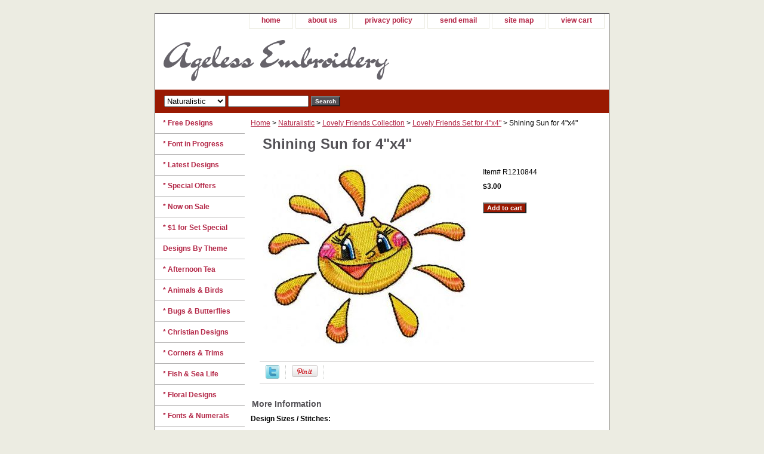

--- FILE ---
content_type: text/html
request_url: https://ageless-embroidery.com/shsunfor4.html
body_size: 4969
content:
<!DOCTYPE html PUBLIC "-//W3C//DTD XHTML 1.0 Strict//EN" "http://www.w3.org/TR/xhtml1/DTD/xhtml1-strict.dtd"><html><head>
<link rel="image_src" href="https://s.turbifycdn.com/aah/yhst-135559240450413/shining-sun-for-4-x4-10.gif" />
<meta property="og:image" content="https://s.turbifycdn.com/aah/yhst-135559240450413/shining-sun-for-4-x4-10.gif" />
<title>Shining Sun for 4"x4"</title><link rel="stylesheet" type="text/css" href="css-base.css" /><link rel="stylesheet" type="text/css" href="css-element.css" /><link rel="stylesheet" type="text/css" href="css-contents.css" /><link rel="stylesheet" type="text/css" href="css-edits.css" /></head><body class="vertical" id="itemtype"><script type="text/javascript" id="yfc_loader" src="https://turbifycdn.com/store/migration/loader-min-1.0.34.js?q=yhst-135559240450413&ts=1726206880&p=1&h=order.store.turbify.net"></script> <div id="ys_superbar">
	   <div id="ys_cpers">
		<div id="yscp_welcome_msg"></div>
		<div id="yscp_signin_link"></div>
		<div id="yscp_myaccount_link"></div>
		<div id="yscp_signout_link"></div>
	   </div>
	   <div id="yfc_mini"></div>
	   <div class="ys_clear"></div>
	</div>
      <div id="container"><div id="header"><ul id="nav-general"><li><a href="index.html">home</a></li><li><a href="info.html">about us</a></li><li><a href="privacypolicy.html">privacy policy</a></li><li><a href="mailto:support@ageless-embroidery.com">send email</a></li><li><a href="ind.html">site map</a></li><li><a href="https://order.store.turbify.net/yhst-135559240450413/cgi-bin/wg-order?yhst-135559240450413">view cart</a></li></ul><br class="clear" /><h3 id="brandmark"><a href="index.html" title="Ageless Embroidery"><img src="https://s.turbifycdn.com/aah/yhst-135559240450413/free-designs-2.gif" width="379" height="88" border="0" hspace="0" vspace="0" alt="Ageless Embroidery" /></a></h3></div><form id="searcharea" name="searcharea" action="nsearch.html" method="GET"><fieldset><select name="section"><option value="">All Categories</option><option value="regularfill">Regular Fill </option><option value="applique1">Applique </option><option value="redwork">Red-Work </option><option value="whitework1">White-Work </option><option value="naturalistic" selected="selected" >Naturalistic </option><option value="crossstitch">Cross-Stitch </option></select><label for="query" class="labelfield"><input type="text" id="query" name="query" placeholder="" ></label><label for="searchsubmit" class="buttonlabel"><input type="submit" id="searchsubmit" class="ys_primary" value="Search" name="searchsubmit"><input type="hidden" value="yhst-135559240450413" name="vwcatalog"></label></fieldset></form>   <script type="text/javascript"> 
                    var isSafari = !!navigator.userAgent.match(/Version\/[\d\.]+.*Safari/); 
                    var isIOS = !!navigator.platform && /iPad|iPhone|iPod/.test(navigator.platform); 
                    if (isSafari && isIOS) { 
                        document.forms["searcharea"].onsubmit = function (searchAreaForm) { 
                            var elementsList = this.elements, queryString = '', url = '', action = this.action; 
                            for(var i = 0; i < elementsList.length; i++) { 
                                if (elementsList[i].name) { 
                                    if (queryString) { 
                                        queryString = queryString + "&" +  elementsList[i].name + "=" + encodeURIComponent(elementsList[i].value); 
                                    } else { 
                                        queryString = elementsList[i].name + "=" + encodeURIComponent(elementsList[i].value); 
                                    } 
                                } 
                            } 
                            if (action.indexOf("?") == -1) { 
                                action = action + "?"; 
                            } 
                            url = action + queryString; 
                            window.location.href = url; 
                            return false; 
                        } 
                    } 
                </script> 
        <div id="bodyshell"><div id="bodycontent"><div class="breadcrumbs"><a href="index.html">Home</a> &gt; <a href="naturalistic.html">Naturalistic</a> &gt; <a href="lovelyfriends.html">Lovely Friends Collection</a> &gt; <a href="lofrsetfor4.html">Lovely Friends Set for 4"x4"</a> &gt; Shining Sun for 4"x4"</div><div id="contentarea"><div><h1 id="item-contenttitle">Shining Sun for 4"x4"</h1><div id="itemarea"><a href="https://s.turbifycdn.com/aah/yhst-135559240450413/shining-sun-for-4-x4-12.gif"><img src="https://s.turbifycdn.com/aah/yhst-135559240450413/shining-sun-for-4-x4-13.gif" width="349" height="309" border="0" hspace="0" vspace="0" alt="Shining Sun for 4&quot;x4&quot;" class="image-l" title="Shining Sun for 4&quot;x4&quot;" /></a><div class="itemform productInfo"><form method="POST" action="https://order.store.turbify.net/yhst-135559240450413/cgi-bin/wg-order?yhst-135559240450413+shsunfor4"><div class="code">Item# <em>R1210844</em></div><div class="price-bold">$3.00</div><input type="submit" value="Add to cart" class="ys_primary" title="Add to cart" /><input name="vwcatalog" type="hidden" value="yhst-135559240450413" /><input name="vwitem" type="hidden" value="shsunfor4" /><input type="hidden" name=".autodone" value="https://ageless-embroidery.com/shsunfor4.html" /></form></div><div style="clear:both"></div><div class="ys_promoitempage" id="ys_promoitempage" itemid="shsunfor4" itemcode="R1210844" categoryflag="0"></div>
<script language="javascript">
document.getElementsByTagName('html')[0].setAttribute('xmlns:og', 'http://opengraphprotocol.org/schema/');
</script>
<div id="ys_social_top_hr"></div>
<div id="ys_social_media">
<div id="ys_social_tweet">
<script language="javascript">function tweetwindowopen(url,width,height){var left=parseInt((screen.availWidth/2)-(width/2));var top=parseInt((screen.availHeight/2)-(height/2));var prop="width="+width+",height="+height+",left="+left+",top="+top+",screenX="+left+",screenY="+top;window.open (NULL, url,'tweetwindow',prop);}</script>
<a href="javascript:void(0);" title="Tweet"><img id="ys_social_custom_tweet_icon" src="https://s.turbifycdn.com/ae/store/secure/twitter.png" onClick="tweetwindowopen('https://twitter.com/share?count=none&text=Shining+Sun+for+4\%22x4\%22&url=https%3a//www.ageless-embroidery.com/shsunfor4.html',550, 514)"></a></div>
<div id="ys_social_v_separator"><img src="https://s.turbifycdn.com/ae/store/secure/v-separator.gif"></div>
<div id="ys_social_pinterest">
<a href="https://pinterest.com/pin/create/button/?url=https://www.ageless-embroidery.com/shsunfor4.html&media=https://s.turbifycdn.com/aah/yhst-135559240450413/shining-sun-for-4-x4-11.gif&description=Shining Sun for 4&quot;x4&quot;" class="pin-it-button" count-layout="horizontal"><img border="0" src="//assets.pinterest.com/images/PinExt.png" title="Pin It" /></a></div>
<script type="text/javascript" src="//assets.pinterest.com/js/pinit.js"></script><!--[if gt IE 6]>
<div id="ys_social_v_separator"><img src="https://s.turbifycdn.com/ae/store/secure/v-separator.gif"></div>
<![endif]-->
<!--[if !IE]><!-->
<div id="ys_social_v_separator"><img src="https://s.turbifycdn.com/ae/store/secure/v-separator.gif"></div>
<!--<![endif]-->
<div id="ys_social_fblike">
<!--[if gt IE 6]>
<script language="javascript">
document.getElementsByTagName('html')[0].setAttribute('xmlns:fb', 'http://ogp.me/ns/fb#');
</script>
<div id="fb-root"></div><script>(function(d, s, id) {var js, fjs = d.getElementsByTagName(s)[0];if (d.getElementById(id)) return;js = d.createElement(s); js.id = id;js.src = '//connect.facebook.net/en_US/all.js#xfbml=1&appId=';fjs.parentNode.insertBefore(js, fjs);}(document, 'script', 'facebook-jssdk'));</script><fb:like href="https://www.ageless-embroidery.com/shsunfor4.html" layout="standard" show_faces="false" width="350" action="like" colorscheme="light"></fb:like>
<![endif]-->
<!--[if !IE]><!-->
<script language="javascript">
document.getElementsByTagName('html')[0].setAttribute('xmlns:fb', 'http://ogp.me/ns/fb#');
</script>
<div id="fb-root"></div><script>(function(d, s, id) {var js, fjs = d.getElementsByTagName(s)[0];if (d.getElementById(id)) return;js = d.createElement(s); js.id = id;js.src = '//connect.facebook.net/en_US/all.js#xfbml=1&appId=';fjs.parentNode.insertBefore(js, fjs);}(document, 'script', 'facebook-jssdk'));</script><fb:like href="https://www.ageless-embroidery.com/shsunfor4.html" layout="standard" show_faces="false" width="350" action="like" colorscheme="light"></fb:like>
<!--<![endif]-->
</div>
</div>
<div id="ys_social_bottom_hr"></div>
</div><div id="caption"><h2 id="itempage-captiontitle">More Information</h2><div><b>Design Sizes / Stitches:</b><br><br>
3.53" x 3.10", Stitches: 7636<br><br>
Colors: 15<br /><br />Formats: Pes, Hus, Jef, Xxx, Dst, Vip, VP3, Exp</div></div><br clear="all" /></div></div><div id="finaltext"><div id="ys_relatedItems"></div></div></div><div id="nav-product"><ul><li><a href="freedesigns.html" title="* Free Designs">* Free Designs</a></li><li><a href="fontinprogress.html" title="* Font in Progress">* Font in Progress</a></li><li><a href="latestdesigns.html" title="* Latest Designs">* Latest Designs</a></li><li><a href="springspecial.html" title="* Special Offers">* Special Offers</a></li><li><a href="nowonsale.html" title="* Now on Sale">* Now on Sale</a></li><li><a href="1forset.html" title="* $1 for Set Special">* $1 for Set Special</a></li><li><a href="designsbytheme.html" title="Designs By Theme">Designs By Theme</a></li><li><a href="afternoontea.html" title="* Afternoon Tea">* Afternoon Tea</a></li><li><a href="anandbi.html" title="* Animals &amp; Birds">* Animals & Birds</a></li><li><a href="bubu1.html" title="* Bugs &amp; Butterflies">* Bugs & Butterflies</a></li><li><a href="chde.html" title="* Christian Designs">* Christian Designs</a></li><li><a href="cornestrims.html" title="* Corners &amp; Trims">* Corners & Trims</a></li><li><a href="fishsealife.html" title="* Fish &amp; Sea Life">* Fish & Sea Life</a></li><li><a href="floraldesigns.html" title="* Floral Designs">* Floral Designs</a></li><li><a href="emfo.html" title="* Fonts &amp; Numerals">* Fonts & Numerals</a></li><li><a href="forbabieskids.html" title="* For Babies &amp; Kids">* For Babies & Kids</a></li><li><a href="grapevine.html" title="* Grape Vine">* Grape Vine</a></li><li><a href="chde1.html" title="* Holiday Designs">* Holiday Designs</a></li><li><a href="leandbe.html" title="* Leaves &amp; Berries">* Leaves & Berries</a></li><li><a href="paandmede.html" title="* Paisley &amp; Mehndi">* Paisley & Mehndi</a></li><li><a href="snowflakes1.html" title="* Snowflakes">* Snowflakes</a></li><li><a href="dete.html" title="Designs Techniques">Designs Techniques</a></li><li><a href="regularfill.html" title="Regular Fill">Regular Fill</a></li><li><a href="applique1.html" title="Applique">Applique</a></li><li><a href="redwork.html" title="Red-Work">Red-Work</a></li><li><a href="whitework1.html" title="White-Work">White-Work</a></li><li><a href="naturalistic.html" title="Naturalistic">Naturalistic</a></li><li><a href="crossstitch.html" title="Cross-Stitch">Cross-Stitch</a></li><li><a href="made.html" title="* Matching Designs">* Matching Designs</a></li><li><a href="http://www.ageless-embroidery.com/helptopics.html" title="* Help Topics">* Help Topics</a></li><li><a href="projectideas.html" title="* Project Ideas">* Project Ideas</a></li></ul><div id="htmlbottom"><br><br>
<div id="secure payment" align="center"><img src="http://site.ageless-embroidery.com/images/SecurePayPal.gif" width="100" height="52" border="0" align="middle" alt="secure payment by PayPal"/></div>
<br><br>
<div id="badge" align="center"><a href="http://www.EmbroideryBillboard.com" target="_blank"><img src="http://site.ageless-embroidery.com/images/ebillboardyahooicon.gif" width="89" height="46" border="0" align="middle" alt="Embroidery Billboard"/></a></div></div></div></div><div id="footer"><span id="footer-links"><a href="index.html">home</a> | <a href="info.html">about us</a> | <a href="privacypolicy.html">privacy policy</a> | <a href="mailto:support@ageless-embroidery.com">send email</a> | <a href="ind.html">site map</a> | <a href="https://order.store.turbify.net/yhst-135559240450413/cgi-bin/wg-order?yhst-135559240450413">view cart</a></span><span id="copyright">Copyright � Ageless Embroidery. All Rights Reserved.</span></div></div></body>
<script type="text/javascript">var PAGE_ATTRS = {'storeId': 'yhst-135559240450413', 'itemId': 'shsunfor4', 'isOrderable': '1', 'name': 'Shining Sun for 4 x4', 'salePrice': '3.00', 'listPrice': '3.00', 'brand': '', 'model': '', 'promoted': '', 'createTime': '1726206880', 'modifiedTime': '1726206880', 'catNamePath': 'Naturalistic > Lovely Friends Collection > Lovely Friends Set for 4x4', 'upc': ''};</script><script type="text/javascript">
csell_env = 'ue1';
 var storeCheckoutDomain = 'order.store.turbify.net';
</script>

<script type="text/javascript">
  function toOSTN(node){
    if(node.hasAttributes()){
      for (const attr of node.attributes) {
        node.setAttribute(attr.name,attr.value.replace(/(us-dc1-order|us-dc2-order|order)\.(store|stores)\.([a-z0-9-]+)\.(net|com)/g, storeCheckoutDomain));
      }
    }
  };
  document.addEventListener('readystatechange', event => {
  if(typeof storeCheckoutDomain != 'undefined' && storeCheckoutDomain != "order.store.turbify.net"){
    if (event.target.readyState === "interactive") {
      fromOSYN = document.getElementsByTagName('form');
        for (let i = 0; i < fromOSYN.length; i++) {
          toOSTN(fromOSYN[i]);
        }
      }
    }
  });
</script>
<script type="text/javascript">
// Begin Store Generated Code
 </script> <script type="text/javascript" src="https://s.turbifycdn.com/lq/ult/ylc_1.9.js" ></script> <script type="text/javascript" src="https://s.turbifycdn.com/ae/lib/smbiz/store/csell/beacon-a9518fc6e4.js" >
</script>
<script type="text/javascript">
// Begin Store Generated Code
 csell_page_data = {}; csell_page_rec_data = []; ts='TOK_STORE_ID';
</script>
<script type="text/javascript">
// Begin Store Generated Code
function csell_GLOBAL_INIT_TAG() { var csell_token_map = {}; csell_token_map['TOK_SPACEID'] = '2022276099'; csell_token_map['TOK_URL'] = ''; csell_token_map['TOK_STORE_ID'] = 'yhst-135559240450413'; csell_token_map['TOK_ITEM_ID_LIST'] = 'shsunfor4'; csell_token_map['TOK_ORDER_HOST'] = 'order.store.turbify.net'; csell_token_map['TOK_BEACON_TYPE'] = 'prod'; csell_token_map['TOK_RAND_KEY'] = 't'; csell_token_map['TOK_IS_ORDERABLE'] = '1';  c = csell_page_data; var x = (typeof storeCheckoutDomain == 'string')?storeCheckoutDomain:'order.store.turbify.net'; var t = csell_token_map; c['s'] = t['TOK_SPACEID']; c['url'] = t['TOK_URL']; c['si'] = t[ts]; c['ii'] = t['TOK_ITEM_ID_LIST']; c['bt'] = t['TOK_BEACON_TYPE']; c['rnd'] = t['TOK_RAND_KEY']; c['io'] = t['TOK_IS_ORDERABLE']; YStore.addItemUrl = 'http%s://'+x+'/'+t[ts]+'/ymix/MetaController.html?eventName.addEvent&cartDS.shoppingcart_ROW0_m_orderItemVector_ROW0_m_itemId=%s&cartDS.shoppingcart_ROW0_m_orderItemVector_ROW0_m_quantity=1&ysco_key_cs_item=1&sectionId=ysco.cart&ysco_key_store_id='+t[ts]; } 
</script>
<script type="text/javascript">
// Begin Store Generated Code
function csell_REC_VIEW_TAG() {  var env = (typeof csell_env == 'string')?csell_env:'prod'; var p = csell_page_data; var a = '/sid='+p['si']+'/io='+p['io']+'/ii='+p['ii']+'/bt='+p['bt']+'-view'+'/en='+env; var r=Math.random(); YStore.CrossSellBeacon.renderBeaconWithRecData(p['url']+'/p/s='+p['s']+'/'+p['rnd']+'='+r+a); } 
</script>
<script type="text/javascript">
// Begin Store Generated Code
var csell_token_map = {}; csell_token_map['TOK_PAGE'] = 'p'; csell_token_map['TOK_CURR_SYM'] = '$'; csell_token_map['TOK_WS_URL'] = 'https://yhst-135559240450413.csell.store.turbify.net/cs/recommend?itemids=shsunfor4&location=p'; csell_token_map['TOK_SHOW_CS_RECS'] = 'true';  var t = csell_token_map; csell_GLOBAL_INIT_TAG(); YStore.page = t['TOK_PAGE']; YStore.currencySymbol = t['TOK_CURR_SYM']; YStore.crossSellUrl = t['TOK_WS_URL']; YStore.showCSRecs = t['TOK_SHOW_CS_RECS']; </script> <script type="text/javascript" src="https://s.turbifycdn.com/ae/store/secure/recs-1.3.2.2.js" ></script> <script type="text/javascript" >
</script>
</html>
<!-- html111.prod.store.e1b.lumsb.com Wed Dec  3 21:24:08 PST 2025 -->
